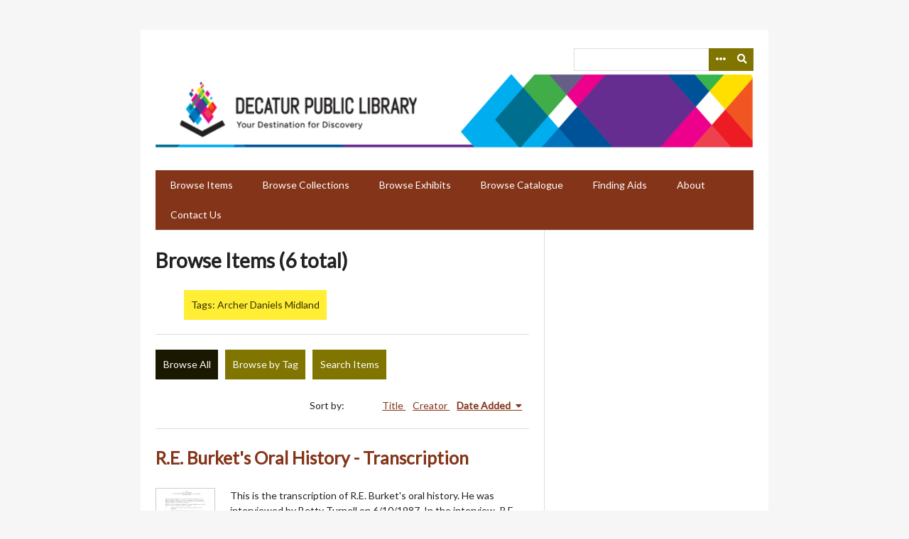

--- FILE ---
content_type: text/html; charset=utf-8
request_url: http://omeka.decaturlibrary.org/items/browse?tags=Archer+Daniels+Midland
body_size: 5179
content:
<!DOCTYPE html>
<html lang="en-US">
<head>
    <meta charset="utf-8">
    <meta name="viewport" content="width=device-width, initial-scale=1.0, user-scalable=yes" />
        <meta name="author" content="Archives and Special Collections Department, Decatur Public Library, Decatur, IL" />
            <meta name="copyright" content="The Decatur Public Library owns and maintains all copyright on materials featured on omeka.decaturlibrary.org.  These materials cannot be used without prior consent. Please contact the Archives and Special Collections Department at the Decatur Public Library for more information." />
                <title>Browse Items &middot; Decatur Public Library Local History Photo Collection</title>

    <link rel="alternate" type="application/rss+xml" title="Omeka RSS Feed" href="/items/browse?tags=Archer+Daniels+Midland&amp;output=rss2" /><link rel="alternate" type="application/atom+xml" title="Omeka Atom Feed" href="/items/browse?tags=Archer+Daniels+Midland&amp;output=atom" />
    <!-- Plugin Stuff -->
    
    <!-- Stylesheets -->
    <link href="/application/views/scripts/css/public.css?v=3.2" media="screen" rel="stylesheet" type="text/css" >
<link href="//fonts.googleapis.com/css?family=Lato" media="all" rel="stylesheet" type="text/css" >
<link href="/application/views/scripts/css/iconfonts.css?v=3.2" media="all" rel="stylesheet" type="text/css" >
<link href="/themes/emiglio/css/style.css?v=3.2" media="all" rel="stylesheet" type="text/css" >
    <!-- JavaScripts -->
    <script type="text/javascript" src="//ajax.googleapis.com/ajax/libs/jquery/3.6.0/jquery.min.js"></script>
<script type="text/javascript">
    //<!--
    window.jQuery || document.write("<script type=\"text\/javascript\" src=\"\/application\/views\/scripts\/javascripts\/vendor\/jquery.js?v=3.2\" charset=\"utf-8\"><\/script>")    //-->
</script>
<script type="text/javascript" src="//ajax.googleapis.com/ajax/libs/jqueryui/1.12.1/jquery-ui.min.js"></script>
<script type="text/javascript">
    //<!--
    window.jQuery.ui || document.write("<script type=\"text\/javascript\" src=\"\/application\/views\/scripts\/javascripts\/vendor\/jquery-ui.js?v=3.2\" charset=\"utf-8\"><\/script>")    //-->
</script>
<script type="text/javascript" src="/application/views/scripts/javascripts/vendor/jquery.ui.touch-punch.js"></script>
<script type="text/javascript">
    //<!--
    jQuery.noConflict();    //-->
</script>
<script type="text/javascript" src="/application/views/scripts/javascripts/vendor/jquery-accessibleMegaMenu.js?v=3.2"></script>
<script type="text/javascript" src="/themes/emiglio/javascripts/emiglio.js?v=3.2"></script>
<script type="text/javascript" src="/application/views/scripts/javascripts/globals.js?v=3.2"></script></head>

<body class="items browse">
    <a href="#content" id="skipnav">Skip to main content</a>
        <div id="wrap">

        <header role="banner">

            
            <div id="search-container" role="search">
                <form id="search-form" name="search-form" class="with-advanced" action="/search" aria-label="Search" method="get">    <input type="text" name="query" id="query" value="" title="Query" aria-label="Query" aria-labelledby="search-form query">        <button id="advanced-search" type="button" aria-expanded="false" class="show-advanced button" title="Search options" aria-label="Search options">
        <span class="icon" aria-hidden="true"></span>
    </button>
    <div id="advanced-form">
        <fieldset id="query-types">
            <legend>Search using this query type:</legend>
            <label><input type="radio" name="query_type" id="query_type-keyword" value="keyword" checked="checked">Keyword</label><br>
<label><input type="radio" name="query_type" id="query_type-boolean" value="boolean">Boolean</label><br>
<label><input type="radio" name="query_type" id="query_type-exact_match" value="exact_match">Exact match</label>        </fieldset>
                <fieldset id="record-types">
            <legend>Search only these record types:</legend>
                        <input type="checkbox" name="record_types[]" id="record_types-Item" value="Item" checked="checked"> <label for="record_types-Item">Item</label><br>
                        <input type="checkbox" name="record_types[]" id="record_types-File" value="File" checked="checked"> <label for="record_types-File">File</label><br>
                        <input type="checkbox" name="record_types[]" id="record_types-Collection" value="Collection" checked="checked"> <label for="record_types-Collection">Collection</label><br>
                    </fieldset>
                <p><a href="/items/search?tags=Archer+Daniels+Midland">Advanced Search (Items only)</a></p>
    </div>
        <button name="submit_search" id="submit_search" type="submit" value="Submit" title="Submit" class="button" aria-label="Submit" aria-labelledby="search-form submit_search"><span class="icon" aria-hidden="true"></span></button></form>
            </div>

            <div id="site-title"><a href="http://omeka.decaturlibrary.org" ><img src="http://omeka.decaturlibrary.org/files/theme_uploads/1711bf48da4d2cd350a186f6c4973f85.png" alt="Decatur Public Library Local History Photo Collection" /></a>
</div>

            <nav id="top-nav" role="navigation">
                <ul class="navigation">
    <li class="active">
        <a href="/items/browse">Browse Items</a>
    </li>
    <li>
        <a href="/collections/browse">Browse Collections</a>
    </li>
    <li>
        <a href="/exhibits">Browse Exhibits</a>
    </li>
    <li>
        <a href="/iiif-items/tree">Browse Catalogue</a>
    </li>
    <li>
        <a href="/finding-aids">Finding Aids</a>
    </li>
    <li>
        <a href="/about">About</a>
    </li>
    <li>
        <a href="/contact">Contact Us</a>
    </li>
</ul>            </nav>

            
        </header>

        <article id="content" role="main" tabindex="-1">

                            <!-- Global site tag (gtag.js) - Google Analytics -->
<script async src="https://www.googletagmanager.com/gtag/js?id=UA-181023190-1"></script>
<script>
  window.dataLayer = window.dataLayer || [];
  function gtag(){dataLayer.push(arguments);}
  gtag('js', new Date());

  gtag('config', 'UA-181023190-1');
</script>

<div id="primary" class="browse">

    <h1>Browse Items (6 total)</h1>

    <div id="item-filters"><ul><li class="tags">Tags: Archer Daniels Midland</li></ul></div>
    <ul class="items-nav navigation" id="secondary-nav">
        <ul class="navigation">
    <li class="active">
        <a href="/items/browse">Browse All</a>
    </li>
    <li>
        <a href="/items/tags">Browse by Tag</a>
    </li>
    <li>
        <a href="/items/search">Search Items</a>
    </li>
</ul>    </ul>

    
    
        <div id="sort-links">
        <span class="sort-label">Sort by: </span><ul id="sort-links-list"><li  ><a href="/items/browse?tags=Archer+Daniels+Midland&amp;sort_field=Dublin+Core%2CTitle" title="Sort ascending">Title <span role="presentation" class="sort-icon"></span></a></li><li  ><a href="/items/browse?tags=Archer+Daniels+Midland&amp;sort_field=Dublin+Core%2CCreator" title="Sort ascending">Creator <span role="presentation" class="sort-icon"></span></a></li><li class="sorting desc" ><a href="/items/browse?tags=Archer+Daniels+Midland&amp;sort_field=added&amp;sort_dir=a" title="Sorting descending">Date Added <span role="presentation" class="sort-icon"></span></a></li></ul>    </div>

    
            <div class="item hentry">
            <div class="item-meta">

            <h2><a href="/items/show/9377">R.E. Burket&#039;s Oral History - Transcription</a></h2>

                            <div class="item-img">
                <a href="/items/show/9377"><img src="http://omeka.decaturlibrary.org/files/square_thumbnails/9c035dae08c090daa8ebf4887270453d.jpg" alt=""></a>                </div>
            
                            <div class="item-description">
                This is the transcription of R.E. Burket&#039;s oral history. He was interviewed by Betty Turnell on 6/10/1987. In the interview, R.E. Burket talks about this history of Archer Daniels Midland Co.                </div>
            
                            <div class="tags"><p><strong>Tags: </strong>
                <a href="/items/browse?tags=1987" rel="tag">1987</a>, <a href="/items/browse?tags=ADM" rel="tag">ADM</a>, <a href="/items/browse?tags=Archer+Daniels+Midland" rel="tag">Archer Daniels Midland</a>, <a href="/items/browse?tags=Betty+Turnell" rel="tag">Betty Turnell</a>, <a href="/items/browse?tags=Decatur+IL" rel="tag">Decatur IL</a>, <a href="/items/browse?tags=interview" rel="tag">interview</a>, <a href="/items/browse?tags=June+1987" rel="tag">June 1987</a>, <a href="/items/browse?tags=OH10" rel="tag">OH10</a>, <a href="/items/browse?tags=oral+history" rel="tag">oral history</a>, <a href="/items/browse?tags=R.E.+Burket" rel="tag">R.E. Burket</a>, <a href="/items/browse?tags=recording" rel="tag">recording</a>, <a href="/items/browse?tags=sound+recording" rel="tag">sound recording</a>, <a href="/items/browse?tags=soybeans" rel="tag">soybeans</a>, <a href="/items/browse?tags=transcription" rel="tag">transcription</a></p>
                </div>
            
            <span class="Z3988" title="ctx_ver=Z39.88-2004&amp;rft_val_fmt=info%3Aofi%2Ffmt%3Akev%3Amtx%3Adc&amp;rfr_id=info%3Asid%2Fomeka.org%3Agenerator&amp;rft.creator=Interviewee%3A+R.E.+Burket%0D%0AInterviewer%3A+Betty+Turnell&amp;rft.contributor=Betty+Turnell&amp;rft.subject=R.E.+Burket%0D%0ABetty+Turnell%0D%0AADM%0D%0ASoybeans%0D%0ADecatur%2C+IL%0D%0Aoral+history%0D%0Ainterview%0D%0Arecording%0D%0Atranscription&amp;rft.description=This+is+the+transcription+of+R.E.+Burket%27s+oral+history.+He+was+interviewed+by+Betty+Turnell+on+6%2F10%2F1987.+In+the+interview%2C+R.E.+Burket+talks+about+this+history+of+Archer+Daniels+Midland+Co.&amp;rft.publisher=Decatur+Public+Library%2C+Decatur%2C+IL&amp;rft.date=6%2F10%2F1987&amp;rft.format=.pdf&amp;rft.source=R.E.+Burket&amp;rft.language=English+&amp;rft.coverage=Archer+Daniels+Midland+Co.%2C+soybeans%2C+Decatur+IL%2C+oral+history&amp;rft.rights=The+Decatur+Public+Library+owns+and+maintains+all+copyright+on+materials+featured+on+omeka.decaturlibrary.org.+These+materials+cannot+be+used+without+prior+consent.+Please+contact+the+Local+History+Room+at+the+Decatur+Public+Library+for+more+information.&amp;rft.relation=sound+recording+Archer+Daniels+Midland&amp;rft.title=R.E.+Burket%27s+Oral+History+-+Transcription&amp;rft.type=document&amp;rft.identifier=http%3A%2F%2Fomeka.decaturlibrary.org%2Fitems%2Fshow%2F9377" aria-hidden="true"></span>
            </div><!-- end class="item-meta" -->
        </div><!-- end class="item hentry" -->
            <div class="item hentry">
            <div class="item-meta">

            <h2><a href="/items/show/8760">Aerial Photos of ADM Construction and Truck Waiting to Unload Grain.</a></h2>

                            <div class="item-img">
                <a href="/items/show/8760"><img src="http://omeka.decaturlibrary.org/files/square_thumbnails/b8107e898018ce84a66fed8efe690218.jpg" alt=""></a>                </div>
            
                            <div class="item-description">
                Aerial photographs of Archer Daniels Midland construction. Photo of railway cars at the ADM plant. Photograph of farm trucks waiting line to unload grain.                </div>
            
                            <div class="tags"><p><strong>Tags: </strong>
                <a href="/items/browse?tags=ADM" rel="tag">ADM</a>, <a href="/items/browse?tags=Aerial+View" rel="tag">Aerial View</a>, <a href="/items/browse?tags=Archer+Daniels+Midland" rel="tag">Archer Daniels Midland</a>, <a href="/items/browse?tags=BS2405" rel="tag">BS2405</a>, <a href="/items/browse?tags=BS2501" rel="tag">BS2501</a>, <a href="/items/browse?tags=BS2502" rel="tag">BS2502</a>, <a href="/items/browse?tags=BS2503" rel="tag">BS2503</a>, <a href="/items/browse?tags=BS2505" rel="tag">BS2505</a>, <a href="/items/browse?tags=BS2506" rel="tag">BS2506</a>, <a href="/items/browse?tags=Business" rel="tag">Business</a>, <a href="/items/browse?tags=Construction" rel="tag">Construction</a>, <a href="/items/browse?tags=Farm+Truck" rel="tag">Farm Truck</a>, <a href="/items/browse?tags=Grain" rel="tag">Grain</a>, <a href="/items/browse?tags=Manufacturing" rel="tag">Manufacturing</a>, <a href="/items/browse?tags=processing" rel="tag">processing</a>, <a href="/items/browse?tags=Railway+Cars" rel="tag">Railway Cars</a></p>
                </div>
            
            <span class="Z3988" title="ctx_ver=Z39.88-2004&amp;rft_val_fmt=info%3Aofi%2Ffmt%3Akev%3Amtx%3Adc&amp;rfr_id=info%3Asid%2Fomeka.org%3Agenerator&amp;rft.creator=Herald+and+Review%2C+Decatur%2C+IL.&amp;rft.contributor=Herald+and+Review&amp;rft.subject=Business%0D%0AAgriculture%0D%0AADM%0D%0AArcher+Daniels+Midland%0D%0AManufacturing%0D%0AProcessing%0D%0AConstruction%0D%0AFarm+Truck%0D%0ADecatur%2C+IL.%0D%0A&amp;rft.description=Aerial+photographs+of+Archer+Daniels+Midland+construction.+Photo+of+railway+cars+at+the+ADM+plant.+Photograph+of+farm+trucks+waiting+line+to+unload+grain.&amp;rft.publisher=Decatur+Public+Library%2C+Decatur%2C+IL.&amp;rft.date=3%2F12%2F1970%0D%0A6%2F1%2F1978&amp;rft.format=.jpg%0D%0A600dpi&amp;rft.source=Photo+File%3A+Business&amp;rft.language=English&amp;rft.coverage=Business%2C+Manufacturing%2C+Processing%2C+Grain%2C+Agriculture%2C+ADM%2C+Decatur%2C+IL.&amp;rft.rights=The+Decatur+Public+Library+owns+and+maintains+all+copyright+on+materials+featured+on+omeka.decaturlibrary.org.+These+materials+cannot+be+used+without+prior+consent.+Please+contact+the+Local+History+Room+at+the+Decatur+Public+Library+for+more+information.&amp;rft.relation=none&amp;rft.title=Aerial+Photos+of+ADM+Construction+and+Truck+Waiting+to+Unload+Grain.&amp;rft.type=Still+Image&amp;rft.identifier=http%3A%2F%2Fomeka.decaturlibrary.org%2Fitems%2Fshow%2F8760" aria-hidden="true"></span>
            </div><!-- end class="item-meta" -->
        </div><!-- end class="item hentry" -->
            <div class="item hentry">
            <div class="item-meta">

            <h2><a href="/items/show/7251">Photos of ADM Equipment, Aerial Views, Trucks With Grain waiting to unload.</a></h2>

                            <div class="item-img">
                <a href="/items/show/7251"><img src="http://omeka.decaturlibrary.org/files/square_thumbnails/46331036e4aa49920cfba286344480fb.jpg" alt=""></a>                </div>
            
                            <div class="item-description">
                Photographs of ADM Buildings, Equipment, Aerial Views, Workers, and Grain Trucks.                </div>
            
                            <div class="tags"><p><strong>Tags: </strong>
                <a href="/items/browse?tags=1939" rel="tag">1939</a>, <a href="/items/browse?tags=1946" rel="tag">1946</a>, <a href="/items/browse?tags=1967" rel="tag">1967</a>, <a href="/items/browse?tags=1976" rel="tag">1976</a>, <a href="/items/browse?tags=ADM" rel="tag">ADM</a>, <a href="/items/browse?tags=Aerial+Views" rel="tag">Aerial Views</a>, <a href="/items/browse?tags=Archer+Daniels+Midland" rel="tag">Archer Daniels Midland</a>, <a href="/items/browse?tags=BS25" rel="tag">BS25</a>, <a href="/items/browse?tags=BS26" rel="tag">BS26</a>, <a href="/items/browse?tags=BS27" rel="tag">BS27</a>, <a href="/items/browse?tags=BS31" rel="tag">BS31</a>, <a href="/items/browse?tags=BS32" rel="tag">BS32</a>, <a href="/items/browse?tags=BS52" rel="tag">BS52</a>, <a href="/items/browse?tags=BS53" rel="tag">BS53</a>, <a href="/items/browse?tags=BS54" rel="tag">BS54</a>, <a href="/items/browse?tags=Buildings" rel="tag">Buildings</a>, <a href="/items/browse?tags=Business" rel="tag">Business</a>, <a href="/items/browse?tags=Grain+Co." rel="tag">Grain Co.</a>, <a href="/items/browse?tags=Grain+Trucks" rel="tag">Grain Trucks</a>, <a href="/items/browse?tags=R.R.+Car" rel="tag">R.R. Car</a>, <a href="/items/browse?tags=Unloading+Grain" rel="tag">Unloading Grain</a>, <a href="/items/browse?tags=Workers" rel="tag">Workers</a></p>
                </div>
            
            <span class="Z3988" title="ctx_ver=Z39.88-2004&amp;rft_val_fmt=info%3Aofi%2Ffmt%3Akev%3Amtx%3Adc&amp;rfr_id=info%3Asid%2Fomeka.org%3Agenerator&amp;rft.creator=Herald+and+Review%2C+Decatur%2C+IL.%0D%0ANoel+C.+Dick&amp;rft.contributor=Herald+and+Review%0D%0ANoel+C.+Dick&amp;rft.subject=Business%0D%0AGrain+Co.%0D%0AADM%0D%0AArcher+Daniels+Midland%0D%0ADecatur%2C+IL.%0D%0ABuildings%0D%0AManufacturing&amp;rft.description=Photographs+of+ADM+Buildings%2C+Equipment%2C+Aerial+Views%2C+Workers%2C+and+Grain+Trucks.&amp;rft.publisher=Decatur+Public+Library%2C+Decatur%2C+Il.&amp;rft.date=10%2F6%2F1946%0D%0A5%2F23%2F1967%0D%0A9%2F25%2F1939%0D%0A4%2F%2F1976%0D%0A10%2F6%2F1946%0D%0A&amp;rft.format=.jpg%0D%0A600+dpi&amp;rft.source=Photo+File%3A+Business&amp;rft.language=English&amp;rft.coverage=Business%2C+Grain+Co.%2C+Manufacturing%2C+Buildings%2C+Equipment%2C+Decatur%2C+IL.&amp;rft.rights=The+Decatur+Public+Library+owns+and+maintains+all+copyright+on+materials+featured+on+omeka.decaturlibrary.org.+These+materials+cannot+be+used+without+prior+consent.+Please+contact+the+Local+History+Room+at+the+Decatur+Public+Library+for+more+information.&amp;rft.relation=none&amp;rft.title=Photos+of+ADM+Equipment%2C+Aerial+Views%2C+Trucks+With+Grain+waiting+to+unload.&amp;rft.type=Still+Image&amp;rft.identifier=http%3A%2F%2Fomeka.decaturlibrary.org%2Fitems%2Fshow%2F7251" aria-hidden="true"></span>
            </div><!-- end class="item-meta" -->
        </div><!-- end class="item hentry" -->
            <div class="item hentry">
            <div class="item-meta">

            <h2><a href="/items/show/7250">Photos of Buildings, Workers, Aerial View, Office Building, Archer Daniels Midland Co.</a></h2>

                            <div class="item-img">
                <a href="/items/show/7250"><img src="http://omeka.decaturlibrary.org/files/square_thumbnails/345a3538309cd0c50d3659a1f79ca869.jpg" alt=""></a>                </div>
            
                            <div class="item-description">
                Photographs of Buildings, Tanks, Workers and Aerial View ADM, Decatur, IL.                </div>
            
                            <div class="tags"><p><strong>Tags: </strong>
                <a href="/items/browse?tags=1939" rel="tag">1939</a>, <a href="/items/browse?tags=1969" rel="tag">1969</a>, <a href="/items/browse?tags=1978" rel="tag">1978</a>, <a href="/items/browse?tags=ADM" rel="tag">ADM</a>, <a href="/items/browse?tags=Aerial+View" rel="tag">Aerial View</a>, <a href="/items/browse?tags=Archer+Daniels+Midland" rel="tag">Archer Daniels Midland</a>, <a href="/items/browse?tags=BS18" rel="tag">BS18</a>, <a href="/items/browse?tags=BS19" rel="tag">BS19</a>, <a href="/items/browse?tags=BS20" rel="tag">BS20</a>, <a href="/items/browse?tags=BS21" rel="tag">BS21</a>, <a href="/items/browse?tags=BS22" rel="tag">BS22</a>, <a href="/items/browse?tags=BS23" rel="tag">BS23</a>, <a href="/items/browse?tags=Buildings" rel="tag">Buildings</a>, <a href="/items/browse?tags=Business" rel="tag">Business</a>, <a href="/items/browse?tags=Decatur+IL." rel="tag">Decatur IL.</a>, <a href="/items/browse?tags=Grain+Co." rel="tag">Grain Co.</a>, <a href="/items/browse?tags=Grain+Trucks" rel="tag">Grain Trucks</a>, <a href="/items/browse?tags=Holding+Tanks" rel="tag">Holding Tanks</a>, <a href="/items/browse?tags=Office+Entrance" rel="tag">Office Entrance</a>, <a href="/items/browse?tags=R.R.+Tanker" rel="tag">R.R. Tanker</a>, <a href="/items/browse?tags=Workers" rel="tag">Workers</a></p>
                </div>
            
            <span class="Z3988" title="ctx_ver=Z39.88-2004&amp;rft_val_fmt=info%3Aofi%2Ffmt%3Akev%3Amtx%3Adc&amp;rfr_id=info%3Asid%2Fomeka.org%3Agenerator&amp;rft.creator=Unknown&amp;rft.contributor=unknown&amp;rft.subject=Business%0D%0AGrain+Co.%0D%0AADM%0D%0AArcher+Daniels+Midland%0D%0ATanker+Cars%0D%0AWorkers%0D%0ADecatur%2C+IL.%0D%0AGrain+Truck&amp;rft.description=Photographs+of+Buildings%2C+Tanks%2C+Workers+and+Aerial+View+ADM%2C+Decatur%2C+IL.&amp;rft.publisher=Decatur+Public+Library%2C+Decatur%2C+IL.&amp;rft.date=12%2F14%2F1939%0D%0A3%2F13%2F1939%0D%0A6%2F1%2F1978%0D%0A&amp;rft.format=.jpg%0D%0A600+dpi&amp;rft.source=Photo+File%3A+Business&amp;rft.language=English&amp;rft.coverage=Business%2C+Grain+Co.%2C+Manufacturing%2C+Buildings%2C+Workers%2C+Decatur%2C+IL.&amp;rft.rights=The+Decatur+Public+Library+owns+and+maintains+all+copyright+on+materials+featured+on+omeka.decaturlibrary.org.+These+materials+cannot+be+used+without+prior+consent.+Please+contact+the+Local+History+Room+at+the+Decatur+Public+Library+for+more+information.&amp;rft.relation=none&amp;rft.title=Photos+of+Buildings%2C+Workers%2C+Aerial+View%2C+Office+Building%2C+Archer+Daniels+Midland+Co.&amp;rft.type=Still+Image&amp;rft.identifier=http%3A%2F%2Fomeka.decaturlibrary.org%2Fitems%2Fshow%2F7250" aria-hidden="true"></span>
            </div><!-- end class="item-meta" -->
        </div><!-- end class="item hentry" -->
            <div class="item hentry">
            <div class="item-meta">

            <h2><a href="/items/show/7249">Photos of Archer Daniels Midland Co.</a></h2>

                            <div class="item-img">
                <a href="/items/show/7249"><img src="http://omeka.decaturlibrary.org/files/square_thumbnails/52d084445a432c8688ba50de743b128c.jpg" alt=""></a>                </div>
            
                            <div class="item-description">
                Photographs of Buildings, Equipment, Aerial and Interior Archer Daniels Midland Co.                </div>
            
                            <div class="tags"><p><strong>Tags: </strong>
                <a href="/items/browse?tags=1968" rel="tag">1968</a>, <a href="/items/browse?tags=1969" rel="tag">1969</a>, <a href="/items/browse?tags=1976" rel="tag">1976</a>, <a href="/items/browse?tags=1978" rel="tag">1978</a>, <a href="/items/browse?tags=ADM" rel="tag">ADM</a>, <a href="/items/browse?tags=aerial" rel="tag">aerial</a>, <a href="/items/browse?tags=Archer+Daniels+Midland" rel="tag">Archer Daniels Midland</a>, <a href="/items/browse?tags=BS10" rel="tag">BS10</a>, <a href="/items/browse?tags=BS11" rel="tag">BS11</a>, <a href="/items/browse?tags=BS12" rel="tag">BS12</a>, <a href="/items/browse?tags=BS13" rel="tag">BS13</a>, <a href="/items/browse?tags=BS14" rel="tag">BS14</a>, <a href="/items/browse?tags=BS15" rel="tag">BS15</a>, <a href="/items/browse?tags=BS16" rel="tag">BS16</a>, <a href="/items/browse?tags=BS17" rel="tag">BS17</a>, <a href="/items/browse?tags=Buildings" rel="tag">Buildings</a>, <a href="/items/browse?tags=Business" rel="tag">Business</a>, <a href="/items/browse?tags=Decatur+IL." rel="tag">Decatur IL.</a>, <a href="/items/browse?tags=Equipment" rel="tag">Equipment</a>, <a href="/items/browse?tags=Grain+Co." rel="tag">Grain Co.</a>, <a href="/items/browse?tags=interior" rel="tag">interior</a></p>
                </div>
            
            <span class="Z3988" title="ctx_ver=Z39.88-2004&amp;rft_val_fmt=info%3Aofi%2Ffmt%3Akev%3Amtx%3Adc&amp;rfr_id=info%3Asid%2Fomeka.org%3Agenerator&amp;rft.creator=Unknown&amp;rft.contributor=Unknown&amp;rft.subject=Business%0D%0AGrain+Co.%0D%0AADM%0D%0AArcher+Daniels+Midland%0D%0ADecatur%2C+IL.%0D%0ABuildings%0D%0AEquipment&amp;rft.description=Photographs+of+Buildings%2C+Equipment%2C+Aerial+and+Interior+Archer+Daniels+Midland+Co.&amp;rft.publisher=Decatur+Public+Library%2C+Decatur%2C+IL.&amp;rft.date=9%2F22%2F1968%0D%0A11%2F12%2F1969%0D%0A3%2F13%2F1969%0D%0A9%2F25%2F1939%0D%0A6%2F1%2F1978%0D%0A&amp;rft.format=.jpg%0D%0A600+dpi&amp;rft.source=Photo+File%3A+Business&amp;rft.language=English&amp;rft.coverage=Business%2C+Grain+Co.%2C+ADM%2C+Buildings%2C+Equipment%2C+Decatur%2C+IL&amp;rft.rights=The+Decatur+Public+Library+owns+and+maintains+all+copyright+on+materials+featured+on+omeka.decaturlibrary.org.+These+materials+cannot+be+used+without+prior+consent.+Please+contact+the+Local+History+Room+at+the+Decatur+Public+Library+for+more+information.&amp;rft.relation=none&amp;rft.title=Photos+of+Archer+Daniels+Midland+Co.&amp;rft.type=Still+Image&amp;rft.identifier=http%3A%2F%2Fomeka.decaturlibrary.org%2Fitems%2Fshow%2F7249" aria-hidden="true"></span>
            </div><!-- end class="item-meta" -->
        </div><!-- end class="item hentry" -->
            <div class="item hentry">
            <div class="item-meta">

            <h2><a href="/items/show/205">R.E. Burket&#039;s Oral History - Recording</a></h2>

            
                            <div class="item-description">
                This is the recording of R.E. Burket&#039;s oral history.  He was interviewed by Betty Turnell on 6/10/1987.  In the interview, R.E. Burket talks about this history of Archer Daniels Midland Co.                 </div>
            
                            <div class="tags"><p><strong>Tags: </strong>
                <a href="/items/browse?tags=1987" rel="tag">1987</a>, <a href="/items/browse?tags=ADM" rel="tag">ADM</a>, <a href="/items/browse?tags=Archer+Daniels+Midland" rel="tag">Archer Daniels Midland</a>, <a href="/items/browse?tags=Betty+Turnell" rel="tag">Betty Turnell</a>, <a href="/items/browse?tags=Decatur+IL" rel="tag">Decatur IL</a>, <a href="/items/browse?tags=interview" rel="tag">interview</a>, <a href="/items/browse?tags=June+1987" rel="tag">June 1987</a>, <a href="/items/browse?tags=OH10" rel="tag">OH10</a>, <a href="/items/browse?tags=oral+history" rel="tag">oral history</a>, <a href="/items/browse?tags=R.E.+Burket" rel="tag">R.E. Burket</a>, <a href="/items/browse?tags=recording" rel="tag">recording</a>, <a href="/items/browse?tags=sound+recording" rel="tag">sound recording</a>, <a href="/items/browse?tags=soybeans" rel="tag">soybeans</a>, <a href="/items/browse?tags=transcription" rel="tag">transcription</a></p>
                </div>
            
            <span class="Z3988" title="ctx_ver=Z39.88-2004&amp;rft_val_fmt=info%3Aofi%2Ffmt%3Akev%3Amtx%3Adc&amp;rfr_id=info%3Asid%2Fomeka.org%3Agenerator&amp;rft.creator=Interviewee%3A+R.E.+Burket%0D%0AInterviewer%3A+Betty+Turnell&amp;rft.contributor=Betty+Turnell&amp;rft.subject=R.E.+Burket%0D%0ABetty+Turnell%0D%0AADM%0D%0ASoybeans%0D%0ADecatur%2C+IL%0D%0Aoral+history%0D%0Ainterview%0D%0Arecording%0D%0Atranscription&amp;rft.description=This+is+the+recording+of+R.E.+Burket%27s+oral+history.++He+was+interviewed+by+Betty+Turnell+on+6%2F10%2F1987.++In+the+interview%2C+R.E.+Burket+talks+about+this+history+of+Archer+Daniels+Midland+Co.+&amp;rft.publisher=Decatur+Public+Library%2C+Decatur%2C+IL&amp;rft.date=6%2F10%2F1987&amp;rft.format=.mp3&amp;rft.source=R.E.+Burket&amp;rft.language=English&amp;rft.coverage=Archer+Daniels+Midland+Co.%2C+soybeans%2C+Decatur+IL%2C+oral+history&amp;rft.rights=The+Decatur+Public+Library+owns+and+maintains+all+copyright+on+materials+featured+on+omeka.decaturlibrary.org.+These+materials+cannot+be+used+without+prior+consent.+Please+contact+the+Local+History+Room+at+the+Decatur+Public+Library+for+more+information.&amp;rft.relation=transcriptionArcher+Daniels+Midland&amp;rft.title=R.E.+Burket%27s+Oral+History+-+Recording&amp;rft.type=audioRecording&amp;rft.identifier=http%3A%2F%2Fomeka.decaturlibrary.org%2Fitems%2Fshow%2F205" aria-hidden="true"></span>
            </div><!-- end class="item-meta" -->
        </div><!-- end class="item hentry" -->
        
    </div>


        </article>

        <footer role="contentinfo">

            <nav id="bottom-nav">
                <ul class="navigation">
    <li class="active">
        <a href="/items/browse">Browse Items</a>
    </li>
    <li>
        <a href="/collections/browse">Browse Collections</a>
    </li>
    <li>
        <a href="/exhibits">Browse Exhibits</a>
    </li>
    <li>
        <a href="/iiif-items/tree">Browse Catalogue</a>
    </li>
    <li>
        <a href="/finding-aids">Finding Aids</a>
    </li>
    <li>
        <a href="/about">About</a>
    </li>
    <li>
        <a href="/contact">Contact Us</a>
    </li>
</ul>            </nav>

            <div id="footer-text">
                <div style="text-align:left;">Decatur Public Library<br />130 N. Franklin St.<br />Decatur, IL 62523 <br />(217) 424-2900</div>                                    <p>The Decatur Public Library owns and maintains all copyright on materials featured on omeka.decaturlibrary.org.  These materials cannot be used without prior consent. Please contact the Archives and Special Collections Department at the Decatur Public Library for more information.</p>
                                <p>Proudly powered by <a href="http://omeka.org">Omeka</a>.</p>
            </div>

            
        </footer>

    </div><!-- end wrap -->

    <script>
    jQuery(document).ready(function() {
        Omeka.showAdvancedForm();
        Omeka.skipNav();
        Emiglio.megaMenu();
    });
    </script>

</body>
</html>


--- FILE ---
content_type: text/javascript
request_url: http://omeka.decaturlibrary.org/themes/emiglio/javascripts/emiglio.js?v=3.2
body_size: 431
content:
if (!Emiglio) {
    var Emiglio = {};
}

(function($) {
    $(document).ready(function() {
        
        Emiglio.megaMenu = function() {
          $("#top-nav").accessibleMegaMenu({
              /* prefix for generated unique id attributes, which are required
                 to indicate aria-owns, aria-controls and aria-labelledby */
              uuidPrefix: "accessible-megamenu",

              /* css class used to define the megamenu styling */
              menuClass: "nav-menu",

              /* css class for a top-level navigation item in the megamenu */
              topNavItemClass: "nav-item",

              /* css class for a megamenu panel */
              panelClass: "sub-nav",

              /* css class for a group of items within a megamenu panel */
              panelGroupClass: "sub-nav-group",

              /* css class for the hover state */
              hoverClass: "hover",

              /* css class for the focus state */
              focusClass: "focus",

              /* css class for the open state */
              openClass: "open"
          });
        };

    });
})(jQuery)